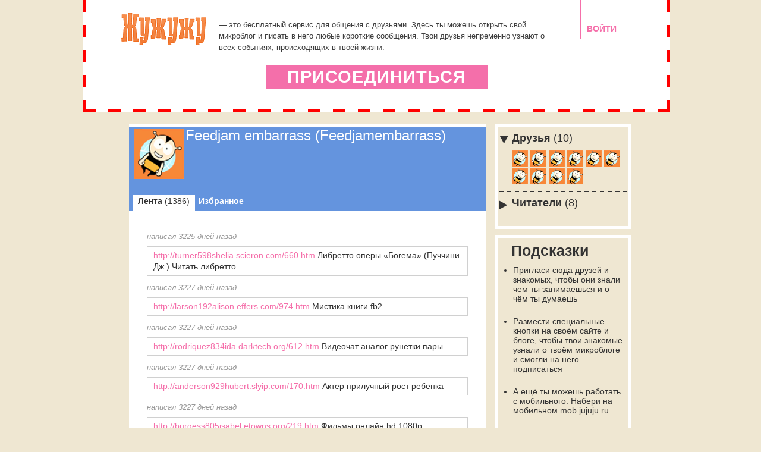

--- FILE ---
content_type: text/html; charset=utf-8
request_url: https://www.jujuju.ru/feedjamembarrass
body_size: 4843
content:
<!DOCTYPE html PUBLIC "-//W3C//DTD XHTML 1.0 Strict//EN" "http://www.w3.org/TR/xhtml1/DTD/xhtml1-strict.dtd">
<html xmlns="http://www.w3.org/1999/xhtml">
<head>
<title>Жужужу - Сообщения пользователя Feedjamembarrass</title>
<meta http-equiv="Content-Type" content="text/html;charset=utf-8" />
<meta http-equiv="Content-Language" content="ru" />
<meta name="google-site-verification" content="U9hwgFZji-hQAZgW6ZP2zWMxupC__rTC9AapE-Tclp0" />
<meta name='yandex-verification' content='54bea8555585a7b5' />
<meta name="copyright" content="Michael Tsyganov" />
<meta name="description" content="" />
<meta name="keywords" content="" />
<meta name="author" content="Michael Tsyganov" />
<meta name="robots" content="all" />
<link rel="Shortcut Icon" type="image/x-icon" href="/static/favicon.ico" />
<link rel="stylesheet" href="/static/css/style.css?r173" type="text/css" />
<!--[if IE]>
<link rel="stylesheet" href="/static/css/ie.css?r172" type="text/css" />
<![endif]-->


<style>
body {background:#efe7d2;}
.main_menu .active, .footer_menu .active {background:#f56faa;}
a {color:#f56faa;}
.enter {border-left:2px solid #f56faa;}
.invite_top, .prefs_top {background:#6494de;}
.button, .sbutton, .jsbm, .sbm {background:#52d0df; color:#fff;}

.invite_top li a:hover {background:background:/*#6494de*/url(/static/images/white30.png) 0 0 no-repeat;}
.sideblock, .tips {background:#efe7d2;}
.term {border-bottom:1px dashed #f56faa;}
body {color:#333333;}
</style>


<link title="Жужужу - Сообщения пользователя Feedjamembarrass" type="application/rss+xml" rel="alternate" href="https://www.jujuju.ru/statuses/user_timeline/feedjamembarrass.rss" />
<link title="Жужужу - Сообщения пользователя Feedjamembarrass" type="application/atom+xml" rel="alternate" href="https://www.jujuju.ru/statuses/user_timeline/feedjamembarrass.atom" />

</head>

<body id="main_body">
   <!-- verify-admitad: "e725c3a4e2" -->
   

<div id="main">
    
	<div id="container">
		
        
        <div id="header" class="invite_header">
            <div class="logo"><a href="/"><img src="/static/images/logo4.png" width="151" height="62" alt="Жужужу" /></a></div>
            <div class="enter"><a href="/login/">ВОЙТИ</a></div>
            <blockquote>
                <p>&mdash; это бесплатный сервис для общения с друзьями. Здесь ты можешь открыть свой микроблог и писать в него любые короткие сообщения. Твои друзья непременно узнают о всех событиях, происходящих в твоей жизни.</p>
            </blockquote>
            <a class="button" href="/register/?follow=feedjamembarrass">ПРИСОЕДИНИТЬСЯ</a>
        </div>
        
        
		<div id="content">
		
    		
    <div class="text main_mes">
    
        <div class="invite_top">
            
            <div class="mes">
                <a class="username" href="/feedjamembarrass">Feedjam embarrass (Feedjamembarrass)</a>
                <div class="ava"><a href="/feedjamembarrass" title="Feedjamembarrass"><img src="/static/images/ava_big.png" width="84" height="84" alt="Feedjamembarrass" /></a></div>
                <div class="user_info">
                    <div class=""> 
                        
                        
                        
                    </div>
                    
                </div>
            </div>
            
            <ul>
                <li class="active"><a href="/feedjamembarrass">Лента <i>(1386)</i></a></li>
                <li class="last"><a href="/feedjamembarrass/izbrannoe/">Избранное</a></li>
            </ul>
            
        </div>
    

        
    
        
              
<div class="pad2">
    
    
    <div class="post">
        <span class="reply"><a href="/obyavlenie/124900279/">написал 3225 дней назад</a></span><br />
        <div class="inpost">
            <p><a rel="nofollow" href="http://turner598shelia.scieron.com/660.htm">http://turner598shelia.scieron.com/660.htm</a> Либретто оперы «Богема» (Пуччини Дж.)  Читать либретто</p>
            
        </div>
    </div>
   
    <div class="post">
        <span class="reply"><a href="/obyavlenie/124858334/">написал 3227 дней назад</a></span><br />
        <div class="inpost">
            <p><a rel="nofollow" href="http://larson192alison.effers.com/974.htm">http://larson192alison.effers.com/974.htm</a> Мистика книги fb2</p>
            
        </div>
    </div>
   
    <div class="post">
        <span class="reply"><a href="/obyavlenie/124851633/">написал 3227 дней назад</a></span><br />
        <div class="inpost">
            <p><a rel="nofollow" href="http://rodriquez834ida.darktech.org/612.htm">http://rodriquez834ida.darktech.org/612.htm</a> Видеочат аналог рунетки пары</p>
            
        </div>
    </div>
   
    <div class="post">
        <span class="reply"><a href="/obyavlenie/124840140/">написал 3227 дней назад</a></span><br />
        <div class="inpost">
            <p><a rel="nofollow" href="http://anderson929hubert.slyip.com/170.htm">http://anderson929hubert.slyip.com/170.htm</a> Актер прилучный рост ребенка</p>
            
        </div>
    </div>
   
    <div class="post">
        <span class="reply"><a href="/obyavlenie/124831062/">написал 3227 дней назад</a></span><br />
        <div class="inpost">
            <p><a rel="nofollow" href="http://burgess805isabel.etowns.org/219.htm">http://burgess805isabel.etowns.org/219.htm</a> Фильмы онлайн hd 1080p</p>
            
        </div>
    </div>
   
    <div class="post">
        <span class="reply"><a href="/obyavlenie/124714305/">написал 3229 дней назад</a></span><br />
        <div class="inpost">
            <p><a rel="nofollow" href="http://vargas662jimmie.etowns.org/8.htm">http://vargas662jimmie.etowns.org/8.htm</a> Диана шурыгина отзывы о</p>
            
        </div>
    </div>
   
    <div class="post">
        <span class="reply"><a href="/obyavlenie/124706505/">написал 3229 дней назад</a></span><br />
        <div class="inpost">
            <p><a rel="nofollow" href="http://powell552albert.flnet.org/916.htm">http://powell552albert.flnet.org/916.htm</a> Ютуб саранча сочи недвижимость</p>
            
        </div>
    </div>
   
    <div class="post">
        <span class="reply"><a href="/obyavlenie/124700087/">написал 3229 дней назад</a></span><br />
        <div class="inpost">
            <p><a rel="nofollow" href="http://wright426margaret.gotgeeks.com/18.htm">http://wright426margaret.gotgeeks.com/18.htm</a> Триллер россия 2017 crossovers</p>
            
        </div>
    </div>
   
    <div class="post">
        <span class="reply"><a href="/obyavlenie/124687016/">написал 3229 дней назад</a></span><br />
        <div class="inpost">
            <p><a rel="nofollow" href="http://green510marjorie.etowns.org/542.htm">http://green510marjorie.etowns.org/542.htm</a> Документальный детектив удав ком</p>
            
        </div>
    </div>
   
    <div class="post">
        <span class="reply"><a href="/obyavlenie/124651070/">написал 3230 дней назад</a></span><br />
        <div class="inpost">
            <p><a rel="nofollow" href="http://santos588heidi.bbsindex.com/977.htm">http://santos588heidi.bbsindex.com/977.htm</a> Триллер сериал ольга 21</p>
            
        </div>
    </div>
   
    <div class="post">
        <span class="reply"><a href="/obyavlenie/124630993/">написал 3230 дней назад</a></span><br />
        <div class="inpost">
            <p><a rel="nofollow" href="http://www47.mikfoxi2.duckdns.org/">http://www47.mikfoxi2.duckdns.org/</a> www47.mikfoxi2.duckdns.org</p>
            
        </div>
    </div>
   
    <div class="post">
        <span class="reply"><a href="/obyavlenie/124580857/">написал 3231 день назад</a></span><br />
        <div class="inpost">
            <p><a rel="nofollow" href="http://gutierrez716guadalupe.etowns.org/75.htm">http://gutierrez716guadalupe.etowns.org/75.htm</a> Русские триллеры список лучших</p>
            
        </div>
    </div>
   
    <div class="post">
        <span class="reply"><a href="/obyavlenie/124573297/">написал 3231 день назад</a></span><br />
        <div class="inpost">
            <p><a rel="nofollow" href="http://ray265clifton.darktech.org/612.htm">http://ray265clifton.darktech.org/612.htm</a> Фильмы-катастрофы 2016 1040 instructions</p>
            
        </div>
    </div>
   
    <div class="post">
        <span class="reply"><a href="/obyavlenie/124566144/">написал 3231 день назад</a></span><br />
        <div class="inpost">
            <p><a rel="nofollow" href="http://burton336jordan.4irc.com/804.htm">http://burton336jordan.4irc.com/804.htm</a> Фильмы 2013 смотреть бесплатно</p>
            
        </div>
    </div>
   
    <div class="post">
        <span class="reply"><a href="/obyavlenie/124518826/">написал 3232 дня назад</a></span><br />
        <div class="inpost">
            <p><a rel="nofollow" href="http://patterson895ramiro.chatnook.com/761.htm">http://patterson895ramiro.chatnook.com/761.htm</a> Актер епифанцев фильмы</p>
            
        </div>
    </div>
   
</div>

        
<div class="pages">
    
    <div>
    
      
        
          <span>92</span>
        
      
    
      
        
          <a href="?page=91">91</a>
        
      
    
      
        
          <a href="?page=90">90</a>
        
      
    
      
        <span>...</span>
      
    
      
        
          <a href="?page=3">3</a>
        
      
    
      
        
          <a href="?page=2">2</a>
        
      
    
      
        
          <a href="?page=1">1</a>
        
      
    
    </div>
    <a href="?page=91" class="go" style="font-size:1.6em; line-height:0.6em; padding:0 15px 0 0;">&rArr;</a>
</div>


        
    
        
    </div>

			<div class="sidebar">
			
    
    <div class="sideblock narrow">
        <div class="i_holder">
            <a class="toggle down" href="#"></a>
            <h4><a href="/feedjamembarrass/druziya/"><span>Друзья <i>(10)</i></span></a></h4>
            <div class="cont">
                
                <a href="/photopulsemob" title="пользователь Photopulsemob"><img src="/static/images/ava_micro.gif" width="27" height="27" alt="Photopulsemob" /></a>
                
                <a href="/thoughtloungesweat" title="пользователь Thoughtloungesweat"><img src="/static/images/ava_micro.gif" width="27" height="27" alt="Thoughtloungesweat" /></a>
                
                <a href="/kimberlylone" title="пользователь Kimberlylone"><img src="/static/images/ava_micro.gif" width="27" height="27" alt="Kimberlylone" /></a>
                
                <a href="/faliagod" title="пользователь Faliagod"><img src="/static/images/ava_micro.gif" width="27" height="27" alt="Faliagod" /></a>
                
                <a href="/leahnaturally" title="пользователь Leahnaturally"><img src="/static/images/ava_micro.gif" width="27" height="27" alt="Leahnaturally" /></a>
                
                <a href="/flipverseglare" title="пользователь Flipverseglare"><img src="/static/images/ava_micro.gif" width="27" height="27" alt="Flipverseglare" /></a>
                
                <a href="/ootrialways" title="пользователь Ootrialways"><img src="/static/images/ava_micro.gif" width="27" height="27" alt="Ootrialways" /></a>
                
                <a href="/blogsphereterrify" title="пользователь Blogsphereterrify"><img src="/static/images/ava_micro.gif" width="27" height="27" alt="Blogsphereterrify" /></a>
                
                <a href="/lilyheel" title="пользователь Lilyheel"><img src="/static/images/ava_micro.gif" width="27" height="27" alt="Lilyheel" /></a>
                
                <a href="/photobridgebear" title="пользователь Photobridgebear"><img src="/static/images/ava_micro.gif" width="27" height="27" alt="Photobridgebear" /></a>
                
                
            </div>
        </div>
        <div class="line"></div>
        <div class="i_holder">
            <a class="toggle up" href="#"></a>
            <h4><a href="/feedjamembarrass/chitateli/"><span>Читатели <i>(8)</i></span></a></h4>
            <div class="cont" style="display:none;">
                
                <a href="/feedjamare" title="пользователь Feedjamare"><img src="/static/images/ava_micro.gif" width="27" height="27" alt="Feedjamare" /></a>
                
                <a href="/cogiveopig" title="пользователь Cogiveopig"><img src="/static/images/ava_micro.gif" width="27" height="27" alt="Cogiveopig" /></a>
                
                <a href="/kaymmlean" title="пользователь Kaymmlean"><img src="/static/images/ava_micro.gif" width="27" height="27" alt="Kaymmlean" /></a>
                
                <a href="/edgespotpolitical" title="пользователь Edgespotpolitical"><img src="/static/images/ava_micro.gif" width="27" height="27" alt="Edgespotpolitical" /></a>
                
                <a href="/riffcastcreep" title="пользователь Riffcastcreep"><img src="/static/images/ava_micro.gif" width="27" height="27" alt="Riffcastcreep" /></a>
                
                <a href="/brainzowen" title="пользователь BrainZOwen"><img src="/static/images/ava_micro.gif" width="27" height="27" alt="BrainZOwen" /></a>
                
                <a href="/flipverseour" title="пользователь Flipverseour"><img src="/static/images/ava_micro.gif" width="27" height="27" alt="Flipverseour" /></a>
                
                <a href="/eimbowarehouse" title="пользователь Eimbowarehouse"><img src="/static/images/ava_micro.gif" width="27" height="27" alt="Eimbowarehouse" /></a>
                
            </div>
        </div>
    </div>
    
        
<div class="tips">
    <h3>Подсказки</h3>
    
    <ul>
        <li><a href="/priglashenie/">Пригласи сюда друзей и знакомых, чтобы они знали чем ты занимаешься и о чём ты думаешь</a></li>
        <li><a href="/tools/">Размести специальные кнопки на своём сайте и блоге, чтобы твои знакомые узнали о твоём микроблоге и смогли на него подписаться</a></li>
        
        <li><a href="http://mob.jujuju.ru">А ещё ты можешь работать с мобильного. Набери на мобильном mob.jujuju.ru</a></li>
    </ul>
    
</div>

    <div class="sideblock searching">
        <h4>Поиск</h4>
        <p>Введите, например, <a href="#" class="term">люблю</a> чтобы узнать что нравится людям</p>
        <form action="/search" method="get">
            <fieldset>
                <input class="inp" type="text" name="q" />
                <input type="submit" class="jsbm smaller" value="найти" />
            </fieldset>
        </form>
    </div>
    
         

			</div>
			<div class="cl"></div>
        
		</div>
	</div>
	
</div>
<div id="footer">
    
	
	<ul class="footer_menu">
		<li><a href="/about/">О проекте</a></li>
		<li><a href="/support/sendfeedback/">Обратная связь</a></li>
		<li><a href="/support/">Книга жалоб</a></li>
		<li><a href="/api/">API</a></li>
		<li><a href="/tools/">Вкусности</a></li>
		<li><a href="/download/">Программы</a></li>
		<li><a href="/agreement/">Условия</a></li>
	</ul>
	<div class="copyright">
		<span>&copy; <b>2026 «Жужужу»</b></span><br />
		<span><small>Cоздание сайта &mdash; <a href="http://www.eksponenta.ru" rel="nofollow">Экспонента</a></small></span><br />
		<span><small>Дизайн &mdash; <a href="http://www.kibeda.ru" rel="nofollow">Кибеда</a></small></span>
	</div>
</div>
<p><script type="text/javascript">
<!--
var _acic={dataProvider:10};(function(){var e=document.createElement("script");e.type="text/javascript";e.async=true;e.src="https://www.acint.net/aci.js";var t=document.getElementsByTagName("script")[0];t.parentNode.insertBefore(e,t)})()
//-->
</script></p>

<script type="text/javascript">
var gaJsHost = (("https:" == document.location.protocol) ? "https://ssl." : "http://www.");
document.write(unescape("%3Cscript src='" + gaJsHost + "google-analytics.com/ga.js' type='text/javascript'%3E%3C/script%3E"));
</script>
<script type="text/javascript">
    var pageTracker = _gat._getTracker("UA-108735-17");

	pageTracker._addOrganic("mail.ru", "q");
	pageTracker._addOrganic("rambler.ru", "query");
	pageTracker._addOrganic("go.mail.ru", "q");

	pageTracker._addOrganic("nova.rambler.ru", "query");
	pageTracker._addOrganic("nigma.ru", "s");
	pageTracker._addOrganic("blogs.yandex.ru", "text");

	pageTracker._addOrganic("webalta.ru", "q");
	pageTracker._addOrganic("aport.ru", "r");
	pageTracker._addOrganic("meta.ua", "q");

	pageTracker._addOrganic("bigmir.net", "q");
	pageTracker._addOrganic("tut.by", "query");
	pageTracker._addOrganic("ukr.net", "search_query");

	pageTracker._addOrganic("poisk.ru", "text");
	pageTracker._addOrganic("liveinternet.ru", "ask");
	pageTracker._addOrganic("gogo.ru", "q");

	pageTracker._addOrganic("gde.ru", "keywords");
	pageTracker._addOrganic("quintura.ru", "request");
	pageTracker._addOrganic("qip.ru", "query");

	pageTracker._addOrganic("metabot.ru","st");
	pageTracker._addOrganic("akavita.by", "z");
	pageTracker._addOrganic("all.by", "query");

	pageTracker._addOrganic("i.ua", "q");
	pageTracker._addOrganic("online.ua", "q");
	pageTracker._addOrganic("a.ua", "s");

	pageTracker._addOrganic("search.com.ua", "q");
	pageTracker._addOrganic("search.ua", "query");
	pageTracker._addOrganic("km.ru", "sq");
    
    pageTracker._initData();
    pageTracker._trackPageview();
</script>

<script type="text/javascript" src="/static/js/jquery-1.4.2.min.js"></script>
<script type="text/javascript" src="/static/js/jquery.timers.js"></script>
<script type="text/javascript" src="/static/js/base.js"></script>


<script defer src="https://static.cloudflareinsights.com/beacon.min.js/vcd15cbe7772f49c399c6a5babf22c1241717689176015" integrity="sha512-ZpsOmlRQV6y907TI0dKBHq9Md29nnaEIPlkf84rnaERnq6zvWvPUqr2ft8M1aS28oN72PdrCzSjY4U6VaAw1EQ==" data-cf-beacon='{"version":"2024.11.0","token":"29277463c3c14f359ca1cc3d6cbca288","r":1,"server_timing":{"name":{"cfCacheStatus":true,"cfEdge":true,"cfExtPri":true,"cfL4":true,"cfOrigin":true,"cfSpeedBrain":true},"location_startswith":null}}' crossorigin="anonymous"></script>
</body>
</html>
